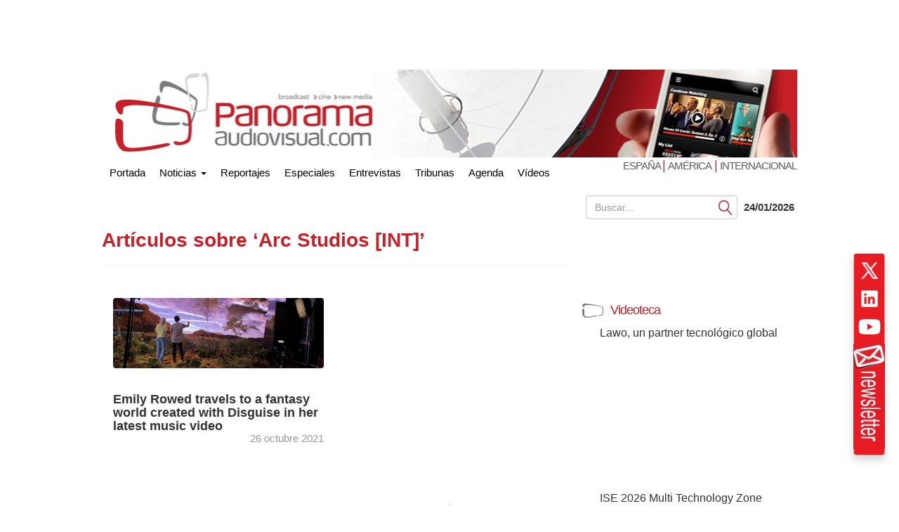

--- FILE ---
content_type: text/html; charset=UTF-8
request_url: https://www.panoramaaudiovisual.com/tag/arc-studios-int/
body_size: 14936
content:
<!DOCTYPE html>
<html xmlns="http://www.w3.org/1999/xhtml" lang="es">

<head><style>img.lazy{min-height:1px}</style><link href="https://www.panoramaaudiovisual.com/wp-content/plugins/w3-total-cache/pub/js/lazyload.min.js" as="script">
  <meta name="viewport" content="width=device-width, initial-scale=1.0">

  <title>Arc Studios [INT] - Panorama Audiovisual</title>
  <meta charset="UTF-8">
  <meta name="msvalidate.01" content="89A40DE8D9C94E8EAF27AEA314A4541B" />
  <meta property="fb:page_id" content="243070221414" />
  <META name="y_key" content="a5df2d53bce95f6a" />
  <meta name="yandex-verification" content="53bf06a61ced7318" />

  <link rel="dns-prefetch" href="//fonts.googleapis.com">
  <link rel="dns-prefetch" href="//ads11.panoramaaudiovisual.com">
  <link rel="dns-prefetch" href="//www.google-analytics.com">
  <link rel="dns-prefetch" href="//www.youtube.com">
  <link rel="dns-prefetch" href="//fonts.gstatic.com">
  <link rel="dns-prefetch" href="//googleads.g.doubleclick.net">
  <link rel="dns-prefetch" href="//static.doubleclick.net">
  <link rel="dns-prefetch" href="//www.google.com">
  <link rel="dns-prefetch" href="//yt3.ggpht.com">
  <link rel="dns-prefetch" href="//i.ytimg.com">
  <link rel="dns-prefetch" href="//www.gstatic.com">

  <link rel="profile" href="https://gmpg.org/xfn/11" />
  <link rel="pingback" href="https://www.panoramaaudiovisual.com/xmlrpc.php" />
  <meta name='robots' content='index, follow, max-image-preview:large, max-snippet:-1, max-video-preview:-1' />

	<!-- This site is optimized with the Yoast SEO Premium plugin v26.8 (Yoast SEO v26.8) - https://yoast.com/product/yoast-seo-premium-wordpress/ -->
	<link rel="canonical" href="https://www.panoramaaudiovisual.com/tag/arc-studios-int/" />
	<meta property="og:locale" content="es_ES" />
	<meta property="og:type" content="article" />
	<meta property="og:title" content="Archivo de Arc Studios [INT] " />
	<meta property="og:url" content="https://www.panoramaaudiovisual.com/tag/arc-studios-int/" />
	<meta property="og:site_name" content="Panorama Audiovisual" />
	<meta name="twitter:card" content="summary_large_image" />
	<meta name="twitter:site" content="@panoramaav" />
	<script type="application/ld+json" class="yoast-schema-graph">{"@context":"https://schema.org","@graph":[{"@type":"CollectionPage","@id":"https://www.panoramaaudiovisual.com/tag/arc-studios-int/","url":"https://www.panoramaaudiovisual.com/tag/arc-studios-int/","name":"Arc Studios [INT] - Panorama Audiovisual","isPartOf":{"@id":"https://www.panoramaaudiovisual.com/#website"},"primaryImageOfPage":{"@id":"https://www.panoramaaudiovisual.com/tag/arc-studios-int/#primaryimage"},"image":{"@id":"https://www.panoramaaudiovisual.com/tag/arc-studios-int/#primaryimage"},"thumbnailUrl":"https://www.panoramaaudiovisual.com/wp-content/uploads/2021/10/disguise-Emily-Rowed-ARC-Studios.jpg","breadcrumb":{"@id":"https://www.panoramaaudiovisual.com/tag/arc-studios-int/#breadcrumb"},"inLanguage":"es"},{"@type":"ImageObject","inLanguage":"es","@id":"https://www.panoramaaudiovisual.com/tag/arc-studios-int/#primaryimage","url":"https://www.panoramaaudiovisual.com/wp-content/uploads/2021/10/disguise-Emily-Rowed-ARC-Studios.jpg","contentUrl":"https://www.panoramaaudiovisual.com/wp-content/uploads/2021/10/disguise-Emily-Rowed-ARC-Studios.jpg","width":1062,"height":675,"caption":"disguise - Emily Rowed (Foto: ARC Studios)"},{"@type":"BreadcrumbList","@id":"https://www.panoramaaudiovisual.com/tag/arc-studios-int/#breadcrumb","itemListElement":[{"@type":"ListItem","position":1,"name":"Portada","item":"https://www.panoramaaudiovisual.com/"},{"@type":"ListItem","position":2,"name":"Arc Studios [INT]"}]},{"@type":"WebSite","@id":"https://www.panoramaaudiovisual.com/#website","url":"https://www.panoramaaudiovisual.com/","name":"Panorama Audiovisual","description":"Tecnologia y tendencias en broadcast, cine y new media","publisher":{"@id":"https://www.panoramaaudiovisual.com/#organization"},"potentialAction":[{"@type":"SearchAction","target":{"@type":"EntryPoint","urlTemplate":"https://www.panoramaaudiovisual.com/?s={search_term_string}"},"query-input":{"@type":"PropertyValueSpecification","valueRequired":true,"valueName":"search_term_string"}}],"inLanguage":"es"},{"@type":"Organization","@id":"https://www.panoramaaudiovisual.com/#organization","name":"Panorama Audiovisual","url":"https://www.panoramaaudiovisual.com/","logo":{"@type":"ImageObject","inLanguage":"es","@id":"https://www.panoramaaudiovisual.com/#/schema/logo/image/","url":"https://www.panoramaaudiovisual.com/wp-content/uploads/2009/10/logo_adap.jpg","contentUrl":"https://www.panoramaaudiovisual.com/wp-content/uploads/2009/10/logo_adap.jpg","width":"240","height":"247","caption":"Panorama Audiovisual"},"image":{"@id":"https://www.panoramaaudiovisual.com/#/schema/logo/image/"},"sameAs":["https://www.facebook.com/Panorama-Audiovisual-243070221414/","https://x.com/panoramaav"]}]}</script>
	<!-- / Yoast SEO Premium plugin. -->


<link rel="alternate" type="application/rss+xml" title="Panorama Audiovisual &raquo; Etiqueta Arc Studios [INT] del feed" href="https://www.panoramaaudiovisual.com/tag/arc-studios-int/feed/" />
<style id='wp-img-auto-sizes-contain-inline-css' type='text/css'>
img:is([sizes=auto i],[sizes^="auto," i]){contain-intrinsic-size:3000px 1500px}
/*# sourceURL=wp-img-auto-sizes-contain-inline-css */
</style>
<style id='wp-emoji-styles-inline-css' type='text/css'>

	img.wp-smiley, img.emoji {
		display: inline !important;
		border: none !important;
		box-shadow: none !important;
		height: 1em !important;
		width: 1em !important;
		margin: 0 0.07em !important;
		vertical-align: -0.1em !important;
		background: none !important;
		padding: 0 !important;
	}
/*# sourceURL=wp-emoji-styles-inline-css */
</style>
<style id='wp-block-library-inline-css' type='text/css'>
:root{--wp-block-synced-color:#7a00df;--wp-block-synced-color--rgb:122,0,223;--wp-bound-block-color:var(--wp-block-synced-color);--wp-editor-canvas-background:#ddd;--wp-admin-theme-color:#007cba;--wp-admin-theme-color--rgb:0,124,186;--wp-admin-theme-color-darker-10:#006ba1;--wp-admin-theme-color-darker-10--rgb:0,107,160.5;--wp-admin-theme-color-darker-20:#005a87;--wp-admin-theme-color-darker-20--rgb:0,90,135;--wp-admin-border-width-focus:2px}@media (min-resolution:192dpi){:root{--wp-admin-border-width-focus:1.5px}}.wp-element-button{cursor:pointer}:root .has-very-light-gray-background-color{background-color:#eee}:root .has-very-dark-gray-background-color{background-color:#313131}:root .has-very-light-gray-color{color:#eee}:root .has-very-dark-gray-color{color:#313131}:root .has-vivid-green-cyan-to-vivid-cyan-blue-gradient-background{background:linear-gradient(135deg,#00d084,#0693e3)}:root .has-purple-crush-gradient-background{background:linear-gradient(135deg,#34e2e4,#4721fb 50%,#ab1dfe)}:root .has-hazy-dawn-gradient-background{background:linear-gradient(135deg,#faaca8,#dad0ec)}:root .has-subdued-olive-gradient-background{background:linear-gradient(135deg,#fafae1,#67a671)}:root .has-atomic-cream-gradient-background{background:linear-gradient(135deg,#fdd79a,#004a59)}:root .has-nightshade-gradient-background{background:linear-gradient(135deg,#330968,#31cdcf)}:root .has-midnight-gradient-background{background:linear-gradient(135deg,#020381,#2874fc)}:root{--wp--preset--font-size--normal:16px;--wp--preset--font-size--huge:42px}.has-regular-font-size{font-size:1em}.has-larger-font-size{font-size:2.625em}.has-normal-font-size{font-size:var(--wp--preset--font-size--normal)}.has-huge-font-size{font-size:var(--wp--preset--font-size--huge)}.has-text-align-center{text-align:center}.has-text-align-left{text-align:left}.has-text-align-right{text-align:right}.has-fit-text{white-space:nowrap!important}#end-resizable-editor-section{display:none}.aligncenter{clear:both}.items-justified-left{justify-content:flex-start}.items-justified-center{justify-content:center}.items-justified-right{justify-content:flex-end}.items-justified-space-between{justify-content:space-between}.screen-reader-text{border:0;clip-path:inset(50%);height:1px;margin:-1px;overflow:hidden;padding:0;position:absolute;width:1px;word-wrap:normal!important}.screen-reader-text:focus{background-color:#ddd;clip-path:none;color:#444;display:block;font-size:1em;height:auto;left:5px;line-height:normal;padding:15px 23px 14px;text-decoration:none;top:5px;width:auto;z-index:100000}html :where(.has-border-color){border-style:solid}html :where([style*=border-top-color]){border-top-style:solid}html :where([style*=border-right-color]){border-right-style:solid}html :where([style*=border-bottom-color]){border-bottom-style:solid}html :where([style*=border-left-color]){border-left-style:solid}html :where([style*=border-width]){border-style:solid}html :where([style*=border-top-width]){border-top-style:solid}html :where([style*=border-right-width]){border-right-style:solid}html :where([style*=border-bottom-width]){border-bottom-style:solid}html :where([style*=border-left-width]){border-left-style:solid}html :where(img[class*=wp-image-]){height:auto;max-width:100%}:where(figure){margin:0 0 1em}html :where(.is-position-sticky){--wp-admin--admin-bar--position-offset:var(--wp-admin--admin-bar--height,0px)}@media screen and (max-width:600px){html :where(.is-position-sticky){--wp-admin--admin-bar--position-offset:0px}}

/*# sourceURL=wp-block-library-inline-css */
</style><style id='global-styles-inline-css' type='text/css'>
:root{--wp--preset--aspect-ratio--square: 1;--wp--preset--aspect-ratio--4-3: 4/3;--wp--preset--aspect-ratio--3-4: 3/4;--wp--preset--aspect-ratio--3-2: 3/2;--wp--preset--aspect-ratio--2-3: 2/3;--wp--preset--aspect-ratio--16-9: 16/9;--wp--preset--aspect-ratio--9-16: 9/16;--wp--preset--color--black: #000000;--wp--preset--color--cyan-bluish-gray: #abb8c3;--wp--preset--color--white: #ffffff;--wp--preset--color--pale-pink: #f78da7;--wp--preset--color--vivid-red: #cf2e2e;--wp--preset--color--luminous-vivid-orange: #ff6900;--wp--preset--color--luminous-vivid-amber: #fcb900;--wp--preset--color--light-green-cyan: #7bdcb5;--wp--preset--color--vivid-green-cyan: #00d084;--wp--preset--color--pale-cyan-blue: #8ed1fc;--wp--preset--color--vivid-cyan-blue: #0693e3;--wp--preset--color--vivid-purple: #9b51e0;--wp--preset--gradient--vivid-cyan-blue-to-vivid-purple: linear-gradient(135deg,rgb(6,147,227) 0%,rgb(155,81,224) 100%);--wp--preset--gradient--light-green-cyan-to-vivid-green-cyan: linear-gradient(135deg,rgb(122,220,180) 0%,rgb(0,208,130) 100%);--wp--preset--gradient--luminous-vivid-amber-to-luminous-vivid-orange: linear-gradient(135deg,rgb(252,185,0) 0%,rgb(255,105,0) 100%);--wp--preset--gradient--luminous-vivid-orange-to-vivid-red: linear-gradient(135deg,rgb(255,105,0) 0%,rgb(207,46,46) 100%);--wp--preset--gradient--very-light-gray-to-cyan-bluish-gray: linear-gradient(135deg,rgb(238,238,238) 0%,rgb(169,184,195) 100%);--wp--preset--gradient--cool-to-warm-spectrum: linear-gradient(135deg,rgb(74,234,220) 0%,rgb(151,120,209) 20%,rgb(207,42,186) 40%,rgb(238,44,130) 60%,rgb(251,105,98) 80%,rgb(254,248,76) 100%);--wp--preset--gradient--blush-light-purple: linear-gradient(135deg,rgb(255,206,236) 0%,rgb(152,150,240) 100%);--wp--preset--gradient--blush-bordeaux: linear-gradient(135deg,rgb(254,205,165) 0%,rgb(254,45,45) 50%,rgb(107,0,62) 100%);--wp--preset--gradient--luminous-dusk: linear-gradient(135deg,rgb(255,203,112) 0%,rgb(199,81,192) 50%,rgb(65,88,208) 100%);--wp--preset--gradient--pale-ocean: linear-gradient(135deg,rgb(255,245,203) 0%,rgb(182,227,212) 50%,rgb(51,167,181) 100%);--wp--preset--gradient--electric-grass: linear-gradient(135deg,rgb(202,248,128) 0%,rgb(113,206,126) 100%);--wp--preset--gradient--midnight: linear-gradient(135deg,rgb(2,3,129) 0%,rgb(40,116,252) 100%);--wp--preset--font-size--small: 13px;--wp--preset--font-size--medium: 20px;--wp--preset--font-size--large: 36px;--wp--preset--font-size--x-large: 42px;--wp--preset--spacing--20: 0.44rem;--wp--preset--spacing--30: 0.67rem;--wp--preset--spacing--40: 1rem;--wp--preset--spacing--50: 1.5rem;--wp--preset--spacing--60: 2.25rem;--wp--preset--spacing--70: 3.38rem;--wp--preset--spacing--80: 5.06rem;--wp--preset--shadow--natural: 6px 6px 9px rgba(0, 0, 0, 0.2);--wp--preset--shadow--deep: 12px 12px 50px rgba(0, 0, 0, 0.4);--wp--preset--shadow--sharp: 6px 6px 0px rgba(0, 0, 0, 0.2);--wp--preset--shadow--outlined: 6px 6px 0px -3px rgb(255, 255, 255), 6px 6px rgb(0, 0, 0);--wp--preset--shadow--crisp: 6px 6px 0px rgb(0, 0, 0);}:where(.is-layout-flex){gap: 0.5em;}:where(.is-layout-grid){gap: 0.5em;}body .is-layout-flex{display: flex;}.is-layout-flex{flex-wrap: wrap;align-items: center;}.is-layout-flex > :is(*, div){margin: 0;}body .is-layout-grid{display: grid;}.is-layout-grid > :is(*, div){margin: 0;}:where(.wp-block-columns.is-layout-flex){gap: 2em;}:where(.wp-block-columns.is-layout-grid){gap: 2em;}:where(.wp-block-post-template.is-layout-flex){gap: 1.25em;}:where(.wp-block-post-template.is-layout-grid){gap: 1.25em;}.has-black-color{color: var(--wp--preset--color--black) !important;}.has-cyan-bluish-gray-color{color: var(--wp--preset--color--cyan-bluish-gray) !important;}.has-white-color{color: var(--wp--preset--color--white) !important;}.has-pale-pink-color{color: var(--wp--preset--color--pale-pink) !important;}.has-vivid-red-color{color: var(--wp--preset--color--vivid-red) !important;}.has-luminous-vivid-orange-color{color: var(--wp--preset--color--luminous-vivid-orange) !important;}.has-luminous-vivid-amber-color{color: var(--wp--preset--color--luminous-vivid-amber) !important;}.has-light-green-cyan-color{color: var(--wp--preset--color--light-green-cyan) !important;}.has-vivid-green-cyan-color{color: var(--wp--preset--color--vivid-green-cyan) !important;}.has-pale-cyan-blue-color{color: var(--wp--preset--color--pale-cyan-blue) !important;}.has-vivid-cyan-blue-color{color: var(--wp--preset--color--vivid-cyan-blue) !important;}.has-vivid-purple-color{color: var(--wp--preset--color--vivid-purple) !important;}.has-black-background-color{background-color: var(--wp--preset--color--black) !important;}.has-cyan-bluish-gray-background-color{background-color: var(--wp--preset--color--cyan-bluish-gray) !important;}.has-white-background-color{background-color: var(--wp--preset--color--white) !important;}.has-pale-pink-background-color{background-color: var(--wp--preset--color--pale-pink) !important;}.has-vivid-red-background-color{background-color: var(--wp--preset--color--vivid-red) !important;}.has-luminous-vivid-orange-background-color{background-color: var(--wp--preset--color--luminous-vivid-orange) !important;}.has-luminous-vivid-amber-background-color{background-color: var(--wp--preset--color--luminous-vivid-amber) !important;}.has-light-green-cyan-background-color{background-color: var(--wp--preset--color--light-green-cyan) !important;}.has-vivid-green-cyan-background-color{background-color: var(--wp--preset--color--vivid-green-cyan) !important;}.has-pale-cyan-blue-background-color{background-color: var(--wp--preset--color--pale-cyan-blue) !important;}.has-vivid-cyan-blue-background-color{background-color: var(--wp--preset--color--vivid-cyan-blue) !important;}.has-vivid-purple-background-color{background-color: var(--wp--preset--color--vivid-purple) !important;}.has-black-border-color{border-color: var(--wp--preset--color--black) !important;}.has-cyan-bluish-gray-border-color{border-color: var(--wp--preset--color--cyan-bluish-gray) !important;}.has-white-border-color{border-color: var(--wp--preset--color--white) !important;}.has-pale-pink-border-color{border-color: var(--wp--preset--color--pale-pink) !important;}.has-vivid-red-border-color{border-color: var(--wp--preset--color--vivid-red) !important;}.has-luminous-vivid-orange-border-color{border-color: var(--wp--preset--color--luminous-vivid-orange) !important;}.has-luminous-vivid-amber-border-color{border-color: var(--wp--preset--color--luminous-vivid-amber) !important;}.has-light-green-cyan-border-color{border-color: var(--wp--preset--color--light-green-cyan) !important;}.has-vivid-green-cyan-border-color{border-color: var(--wp--preset--color--vivid-green-cyan) !important;}.has-pale-cyan-blue-border-color{border-color: var(--wp--preset--color--pale-cyan-blue) !important;}.has-vivid-cyan-blue-border-color{border-color: var(--wp--preset--color--vivid-cyan-blue) !important;}.has-vivid-purple-border-color{border-color: var(--wp--preset--color--vivid-purple) !important;}.has-vivid-cyan-blue-to-vivid-purple-gradient-background{background: var(--wp--preset--gradient--vivid-cyan-blue-to-vivid-purple) !important;}.has-light-green-cyan-to-vivid-green-cyan-gradient-background{background: var(--wp--preset--gradient--light-green-cyan-to-vivid-green-cyan) !important;}.has-luminous-vivid-amber-to-luminous-vivid-orange-gradient-background{background: var(--wp--preset--gradient--luminous-vivid-amber-to-luminous-vivid-orange) !important;}.has-luminous-vivid-orange-to-vivid-red-gradient-background{background: var(--wp--preset--gradient--luminous-vivid-orange-to-vivid-red) !important;}.has-very-light-gray-to-cyan-bluish-gray-gradient-background{background: var(--wp--preset--gradient--very-light-gray-to-cyan-bluish-gray) !important;}.has-cool-to-warm-spectrum-gradient-background{background: var(--wp--preset--gradient--cool-to-warm-spectrum) !important;}.has-blush-light-purple-gradient-background{background: var(--wp--preset--gradient--blush-light-purple) !important;}.has-blush-bordeaux-gradient-background{background: var(--wp--preset--gradient--blush-bordeaux) !important;}.has-luminous-dusk-gradient-background{background: var(--wp--preset--gradient--luminous-dusk) !important;}.has-pale-ocean-gradient-background{background: var(--wp--preset--gradient--pale-ocean) !important;}.has-electric-grass-gradient-background{background: var(--wp--preset--gradient--electric-grass) !important;}.has-midnight-gradient-background{background: var(--wp--preset--gradient--midnight) !important;}.has-small-font-size{font-size: var(--wp--preset--font-size--small) !important;}.has-medium-font-size{font-size: var(--wp--preset--font-size--medium) !important;}.has-large-font-size{font-size: var(--wp--preset--font-size--large) !important;}.has-x-large-font-size{font-size: var(--wp--preset--font-size--x-large) !important;}
/*# sourceURL=global-styles-inline-css */
</style>

<style id='classic-theme-styles-inline-css' type='text/css'>
/*! This file is auto-generated */
.wp-block-button__link{color:#fff;background-color:#32373c;border-radius:9999px;box-shadow:none;text-decoration:none;padding:calc(.667em + 2px) calc(1.333em + 2px);font-size:1.125em}.wp-block-file__button{background:#32373c;color:#fff;text-decoration:none}
/*# sourceURL=/wp-includes/css/classic-themes.min.css */
</style>
<link rel="https://api.w.org/" href="https://www.panoramaaudiovisual.com/wp-json/" /><link rel="alternate" title="JSON" type="application/json" href="https://www.panoramaaudiovisual.com/wp-json/wp/v2/tags/136565" /><link rel="EditURI" type="application/rsd+xml" title="RSD" href="https://www.panoramaaudiovisual.com/xmlrpc.php?rsd" />
<meta name="generator" content="webp-uploads 2.6.1">
  <script type="text/javascript">
    var a = document.cookie.match(new RegExp('PAlocal=([^;]+)'));
    const site = 'https://www.panoramaaudiovisual.com';
    const un = {};
    un.sites = {
      esp: site,
      int: site + '/en/int/',
      ame: site + '/ame/',
      int2: site + '/en/int',
      ame2: site + '/ame'
    };
    un.home = false;
    un.url = 'https://www.panoramaaudiovisual.com/tag/arc-studios-int';
    un.per = 'https://www.panoramaaudiovisual.com/2021/10/26/emily-rowed-fantasy-world-disguise-music-video/';
    un.topImg = Math.round(Math.random() * 7 + 1);
    un.topImg = (un.topImg > 7) ? 7 : un.topImg;
    un.site = (a && a.length) ? a[1] : 'esp';

    if (un.home) {
      if (un.site === 'esp' && un.url !== un.sites.esp) {
        window.location.replace(un.sites.esp);
      } else if (un.site === 'int' && !(un.url !== un.sites.int || un.url !== un.sites.int2)) {
        window.location.replace(un.sites.int);
      } else if (un.site === 'ame' && !(un.url !== un.sites.ame || un.url !== un.sites.ame2)) {
        window.location.replace(un.sites.ame);
      }
    }
  </script>

  <link rel="icon" href="https://www.panoramaaudiovisual.com/wp-content/themes/underwood/core/img/puntomira32.png" />
  <link rel="shortcut icon" type="image/png" sizes=48x48 href="https://www.panoramaaudiovisual.com/wp-content/themes/underwood/core/img/puntomira48.png">
  <link rel="icon" type="image/png" sizes=192x192 href="https://www.panoramaaudiovisual.com/wp-content/themes/underwood/core/img/puntomira192.png">
  <link rel="icon" type="image/png" sizes=196x196 href="https://www.panoramaaudiovisual.com/wp-content/themes/underwood/core/img/puntomira196.png">
  <link rel="icon" type="image/png" sizes=152x152 href="https://www.panoramaaudiovisual.com/wp-content/themes/underwood/core/img/puntomira152.png">
  <link rel="icon" type="image/png" sizes=160x160 href="https://www.panoramaaudiovisual.com/wp-content/themes/underwood/core/img/puntomira160.png">
  <link rel="apple-touch-icon" sizes="57x57" type="image/png" href="https://www.panoramaaudiovisual.com/wp-content/themes/underwood/core/img/puntomira57.png">
  <link rel="apple-touch-icon" sizes="72x72" type="image/png" href="https://www.panoramaaudiovisual.com/wp-content/themes/underwood/core/img/puntomira72.png">
  <link rel="apple-touch-icon" sizes="114x114" type="image/png" href="https://www.panoramaaudiovisual.com/wp-content/themes/underwood/core/img/puntomira114.png">
  <link rel="apple-touch-icon" sizes="144x144" type="image/png" href="https://www.panoramaaudiovisual.com/wp-content/themes/underwood/core/img/puntomira144.png">
  <link rel="apple-touch-icon" sizes="180x180" type="image/png" href="https://www.panoramaaudiovisual.com/wp-content/themes/underwood/core/img/puntomira48.png">

  <link rel="stylesheet" media="screen" type="text/css" href="https://www.panoramaaudiovisual.com/wp-content/themes/underwood/core/css/style.2.12.min.css">


    <script>
      ! function(f, b, e, v, n, t, s) {
        if (f.fbq) return;
        n = f.fbq = function() {
          n.callMethod ?
            n.callMethod.apply(n, arguments) : n.queue.push(arguments)
        };
        if (!f._fbq) f._fbq = n;
        n.push = n;
        n.loaded = !0;
        n.version = '2.0';
        n.queue = [];
        t = b.createElement(e);
        t.async = !0;
        t.src = v;
        s = b.getElementsByTagName(e)[0];
        s.parentNode.insertBefore(t, s)
      }(window, document, 'script',
        'https://connect.facebook.net/en_US/fbevents.js');
      fbq('init', '1305083093310193');
      fbq('track', 'PageView');
    </script>
    <noscript><img class="lazy" height="1" width="1" style="display:none"
        src="data:image/svg+xml,%3Csvg%20xmlns='http://www.w3.org/2000/svg'%20viewBox='0%200%201%201'%3E%3C/svg%3E" data-src="https://www.facebook.com/tr?id=1305083093310193&ev=PageView&noscript=1" /></noscript>
<link rel='stylesheet' id='tptn-style-text-only-css' href='https://www.panoramaaudiovisual.com/wp-content/plugins/top-10/css/text-only.min.css?ver=4.1.1' type='text/css' media='all' />
</head>

<body>
  


<script type='text/javascript'><!--//<![CDATA[
   var ox_u = 'https://ads11.panoramaaudiovisual.com/www/delivery/al.php?zoneid=7&layerstyle=simple&align=left&valign=middle&padding=2&closetime=30&padding=2&shifth=5&shiftv=5&closebutton=t&backcolor=E6E3D3&bordercolor=999';
   if (document.context) ox_u += '&context=' + escape(document.context);
   document.write("<scr"+"ipt type='text/javascript' src='" + ox_u + "'></scr"+"ipt>");
//]]>--></script>
  <!-- Google tag (gtag.js) -->
<script async src="https://www.googletagmanager.com/gtag/js?id=G-PQZ5S75HHB"></script>
<script>
  window.dataLayer = window.dataLayer || [];
  function gtag(){dataLayer.push(arguments);}
  gtag('js', new Date());

  gtag('config', 'G-PQZ5S75HHB');
</script>


<script>
  (function(i,s,o,g,r,a,m){i['GoogleAnalyticsObject']=r;i[r]=i[r]||function(){
  (i[r].q=i[r].q||[]).push(arguments)},i[r].l=1*new Date();a=s.createElement(o),
  m=s.getElementsByTagName(o)[0];a.async=1;a.src=g;m.parentNode.insertBefore(a,m)
  })(window,document,'script','//www.google-analytics.com/analytics.js','ga');

  ga('create', 'UA-11258304-1', 'panoramaaudiovisual.com');
  ga('send', 'pageview');

</script>
<script type="text/javascript">
    (function(c,l,a,r,i,t,y){
        c[a]=c[a]||function(){(c[a].q=c[a].q||[]).push(arguments)};
        t=l.createElement(r);t.async=1;t.src="https://www.clarity.ms/tag/"+i;
        y=l.getElementsByTagName(r)[0];y.parentNode.insertBefore(t,y);
    })(window, document, "clarity", "script", "chvzrv8sq2");
</script>  <div class="social-float">
    <ul>
      <li>
        <a href="https://x.com/panoramaav" title="Accede a X" target="_blank" rel="noopener" style="display: block;">
          <img class="lazy" src="data:image/svg+xml,%3Csvg%20xmlns='http://www.w3.org/2000/svg'%20viewBox='0%200%2032%2032'%3E%3C/svg%3E" data-src="https://www.panoramaaudiovisual.com/wp-content/themes/underwood/core/img/x.png" alt="X" width="32" height="32" border="0">
        </a>
      </li>
      <li>
        <a href="https://www.linkedin.com/company/panorama-av/" title="Accede a LinkedIn" target="_blank" rel="noopener" style="display: block;">
          <img class="lazy" src="data:image/svg+xml,%3Csvg%20xmlns='http://www.w3.org/2000/svg'%20viewBox='0%200%2032%2032'%3E%3C/svg%3E" data-src="https://www.panoramaaudiovisual.com/wp-content/themes/underwood/core/img/linkedin.png" alt="LinkedIn" width="32" height="32" border="0">
        </a>
      </li>
      <li><a href="https://www.youtube.com/user/PanoramaAudiovisual" title="Accede a YouTube" target="_blank" rel="noopener" style="display: block;">
          <img class="lazy" src="data:image/svg+xml,%3Csvg%20xmlns='http://www.w3.org/2000/svg'%20viewBox='0%200%2032%2032'%3E%3C/svg%3E" data-src="https://www.panoramaaudiovisual.com/wp-content/themes/underwood/core/img/youtube.png" alt="Youtube" width="32" height="32" border="0">
      </li>
      <li><a href="/alta-en-newsletter"><img class="lazy" src="data:image/svg+xml,%3Csvg%20xmlns='http://www.w3.org/2000/svg'%20viewBox='0%200%201%201'%3E%3C/svg%3E" data-src="https://www.panoramaaudiovisual.com/wp-content/themes/underwood/core/img/newsletter.jpg" alt="Siguenos con nuestro newsletter"></a></li>
    </ul>
  </div>

  <header class="row ancho">
    <div class="ancho">
      <div class="row-publi publicidad">
        <div class="col-xs-9 publiz1">
          

<ins data-revive-zoneid="4" data-revive-id="eb661876e5a1d3ef33c346f0014b9fec"></ins>
        </div>
        <div class="col-xs-3 publiz2 no-tablet">
          
<ins data-revive-zoneid="2" data-revive-id="eb661876e5a1d3ef33c346f0014b9fec"></ins>
        </div>
      </div>
      <div class="mobile cabecera" style="display: none;">
        <div class="col-xs-6"><a href="https://www.panoramaaudiovisual.com">
            <img class="img-responsive lazy" src="data:image/svg+xml,%3Csvg%20xmlns='http://www.w3.org/2000/svg'%20viewBox='0%200%201%201'%3E%3C/svg%3E" data-src="https://www.panoramaaudiovisual.com/wp-content/themes/underwood/core/img/header/dos.png" alt="Ir a la portada de Panorama Audiovisual"></a>
        </div>
        <div class="col-xs-4">
          <h3><a class="esp" href="https://www.panoramaaudiovisual.com/?PAesp=1">España </a><br><a class="ame" href="https://www.panoramaaudiovisual.com/?PAame=1">Am&eacute;rica</a><br><a class="int" href="https://www.panoramaaudiovisual.com/?PAint=1">Internacional</a></h3>
        </div>
        <div class="navbar-header pull-right mobile-only col-xs-2">
          <button type="button" class="navbar-toggle collapsed" data-toggle="collapse" data-target="#under-menu">
            <span class="sr-only">Portada</span>
            <span class="icon-bar"></span>
            <span class="icon-bar"></span>
            <span class="icon-bar"></span>
          </button>

        </div>

      </div>

      <div class="row-publi no-mobile">
        <a class="link-home" href="https://www.panoramaaudiovisual.com">
          <img class="img-responsive lazy" src="data:image/svg+xml,%3Csvg%20xmlns='http://www.w3.org/2000/svg'%20viewBox='0%200%201%201'%3E%3C/svg%3E" data-src="https://www.panoramaaudiovisual.com/wp-content/themes/underwood/core/img/header/top_1.jpg" alt="Ir a la portada de Panorama Audiovisual"></a>
      </div>
  </header>
  <div class="row ancho no-mobile">
    <nav class="navbar" role="navigation">
  <!-- Brand and toggle get grouped for better mobile display -->

  <div class="collapse navbar-collapse" id="under-menu">
    <ul class="nav navbar-nav">
      <li><a class="navbar-brand link-home" href="/">Portada</a></li>
      <li class="dropdown">
        <a href="#" class="dropdown-toggle" data-toggle="dropdown">Noticias <b class="caret"></b></a>
                <div class="dropdown-menu" style="width:640px">
          <ul>
            <li><a href="https://www.panoramaaudiovisual.com/category/accesorios/" title="Ver todas las noticias de Accesorios">Accesorios</a></li><li><a href="https://www.panoramaaudiovisual.com/category/almacenamiento/" title="Ver todas las noticias de Almacenamiento">Almacenamiento</a></li><li><a href="https://www.panoramaaudiovisual.com/category/alquiler-servicios/" title="Ver todas las noticias de Alquiler / Servicios">Alquiler / Servicios</a></li><li><a href="https://www.panoramaaudiovisual.com/category/television/360-vr/" title="Ver todas las noticias de AR / VR / XR">AR / VR / XR</a></li><li><a href="https://www.panoramaaudiovisual.com/category/audio/" title="Ver todas las noticias de Audio">Audio</a></li><li><a href="https://www.panoramaaudiovisual.com/category/automatizacion/" title="Ver todas las noticias de Automatización">Automatización</a></li><li><a href="https://www.panoramaaudiovisual.com/category/captacion/" title="Ver todas las noticias de Captación">Captación</a></li><li><a href="https://www.panoramaaudiovisual.com/category/cine/" title="Ver todas las noticias de Cine">Cine</a></li><li><a href="https://www.panoramaaudiovisual.com/category/cine/produccion/" title="Ver todas las noticias de Cine / Producción">Cine / Producción</a></li><li><a href="https://www.panoramaaudiovisual.com/category/cine/tecnica/" title="Ver todas las noticias de Cine / Técnica">Cine / Técnica</a></li></ul><ul style="left:160px;position:absolute;top:5px;"><li><a href="https://www.panoramaaudiovisual.com/category/tv-corporate/control/" title="Ver todas las noticias de Control">Control</a></li><li><a href="https://www.panoramaaudiovisual.com/category/tv-corporate/digital-signage/" title="Ver todas las noticias de Digital Signage">Digital Signage</a></li><li><a href="https://www.panoramaaudiovisual.com/category/emision/" title="Ver todas las noticias de Emisión">Emisión</a></li><li><a href="https://www.panoramaaudiovisual.com/category/entrev/" title="Ver todas las noticias de Entrevistas">Entrevistas</a></li><li><a href="https://www.panoramaaudiovisual.com/category/esp1/" title="Ver todas las noticias de ESP1">ESP1</a></li><li><a href="https://www.panoramaaudiovisual.com/category/esp2/" title="Ver todas las noticias de ESP2">ESP2</a></li><li><a href="https://www.panoramaaudiovisual.com/category/television/esports/" title="Ver todas las noticias de eSports">eSports</a></li><li><a href="https://www.panoramaaudiovisual.com/category/estudio/" title="Ver todas las noticias de Estudio">Estudio</a></li><li><a href="https://www.panoramaaudiovisual.com/category/eventos/" title="Ver todas las noticias de Eventos">Eventos</a></li><li><a href="https://www.panoramaaudiovisual.com/category/formacion/" title="Ver todas las noticias de Formación">Formación</a></li></ul><ul style="left:320px;position:absolute;top:5px;"><li><a href="https://www.panoramaaudiovisual.com/category/gestion-media/" title="Ver todas las noticias de Gestión de media">Gestión de media</a></li><li><a href="https://www.panoramaaudiovisual.com/category/grafismo/" title="Ver todas las noticias de Grafismo">Grafismo</a></li><li><a href="https://www.panoramaaudiovisual.com/category/iluminacion/" title="Ver todas las noticias de Iluminación">Iluminación</a></li><li><a href="https://www.panoramaaudiovisual.com/category/integracion/" title="Ver todas las noticias de Integración">Integración</a></li><li><a href="https://www.panoramaaudiovisual.com/category/iptv/" title="Ver todas las noticias de IP">IP</a></li><li><a href="https://www.panoramaaudiovisual.com/category/negocios/" title="Ver todas las noticias de Negocios">Negocios</a></li><li><a href="https://www.panoramaaudiovisual.com/category/tv-corporate/pantallas/" title="Ver todas las noticias de Pantallas">Pantallas</a></li><li><a href="https://www.panoramaaudiovisual.com/category/postpro/" title="Ver todas las noticias de Postpro">Postpro</a></li><li><a href="https://www.panoramaaudiovisual.com/category/primer-plano/" title="Ver todas las noticias de Primer Plano">Primer Plano</a></li><li><a href="https://www.panoramaaudiovisual.com/category/tv-corporate/proyeccion/" title="Ver todas las noticias de Proyección">Proyección</a></li></ul><ul style="left:480px;position:absolute;top:5px;"><li><a href="https://www.panoramaaudiovisual.com/category/radio/" title="Ver todas las noticias de Radio">Radio</a></li><li><a href="https://www.panoramaaudiovisual.com/category/rf/" title="Ver todas las noticias de RF">RF</a></li><li><a href="https://www.panoramaaudiovisual.com/category/satelite/" title="Ver todas las noticias de Satélite">Satélite</a></li><li><a href="https://www.panoramaaudiovisual.com/category/tdt/" title="Ver todas las noticias de TDT">TDT</a></li><li><a href="https://www.panoramaaudiovisual.com/category/television/" title="Ver todas las noticias de Televisión">Televisión</a></li><li><a href="https://www.panoramaaudiovisual.com/category/tv-corporate/" title="Ver todas las noticias de TV Corporate">TV Corporate</a></li><li><a href="https://www.panoramaaudiovisual.com/category/television/local/" title="Ver todas las noticias de Tv local">Tv local</a></li><li><a href="https://www.panoramaaudiovisual.com/category/tv-movil/" title="Ver todas las noticias de TV Móvil">TV Móvil</a></li><li><a href="https://www.panoramaaudiovisual.com/category/television/television-produccion/" title="Ver todas las noticias de Tv Producción">Tv Producción</a></li><li><a href="https://www.panoramaaudiovisual.com/category/alta-definicion/" title="Ver todas las noticias de UHD TV">UHD TV</a></li>          </ul>
        </div>
      </li>
      <li><a href="/category/reportajes/">Reportajes</a></li>
      <li><a href="/especiales/">Especiales</a></li>
      <li><a href="/category/entrev/">Entrevistas</a></li>
      <li><a href="/category/tribunas/">Tribunas</a></li>
      <li><a href="/agenda/">Agenda</a></li>
      <li><a href="https://www.youtube.com/user/PanoramaAudiovisual" target="_blank">Vídeos</a></li>
    </ul>
    <section class="row-main pull-right" id="side-ediciones">
      <div class="sidebar_widget">
        <h3>
          <a target='top' class="esp" href="//www.panoramaaudiovisual.com/?PAesp=1">España </a> | <a target="_top" class="ame" href="//www.panoramaaudiovisual.com/?PAame=1">Am&eacute;rica</a> | <a target="_top" class="int " href="//www.panoramaaudiovisual.com/?PAint=1">Internacional</a>
        </h3>
      </div>
    </section>
  </div><!-- /.navbar-collapse -->
</nav>  </div>
  <!-- end of #header -->


  <div class="contentmain row ancho">
    
<section class="main-article">
	<div id="content" role="main">
        <header class="page-header">
            <h1 class="page-title">Artículos sobre &#8216;Arc Studios [INT]&#8217;</h1>
        </header>
        
								
<article class="col-sm-6 hm-article" title="Emily Rowed travels to a fantasy world created with Disguise in her latest music video">
  <div class="in-article">
    <div class="hm-article-img">
              <a href="https://www.panoramaaudiovisual.com/2021/10/26/emily-rowed-fantasy-world-disguise-music-video/" rel="bookmark" title="Emily Rowed travels to a fantasy world created with Disguise in her latest music video">
          <img class="lazy" src="data:image/svg+xml,%3Csvg%20xmlns='http://www.w3.org/2000/svg'%20viewBox='0%200%201%201'%3E%3C/svg%3E" data-src="https://www.panoramaaudiovisual.com/wp-content/uploads/2021/10/disguise-Emily-Rowed-ARC-Studios-300x100-1.jpg" alt="Emily Rowed travels to a fantasy world created with Disguise in her latest music video" title="Emily Rowed travels to a fantasy world created with Disguise in her latest music video" /></a>
          </div>
    <a href="https://www.panoramaaudiovisual.com/2021/10/26/emily-rowed-fantasy-world-disguise-music-video/" rel="bookmark">
      <div class="hm-article-txt">
        <h3 class="title">
          Emily Rowed travels to a fantasy world created with Disguise in her latest music video<br /><small style="font-size: 85%;float: right;">26 octubre 2021</small>          <br />
        </h3>
        <span class="arrow">[+]</span>
        <div class="article-content">
          <p>
            The Disguise extended reality (xR) workflow, supported by gx 2c media servers and rx II render nodes, has brought to life the virtual world  ...          </p>
        </div>
      </div>
    </a>

  </div>
</article>			

<div class="row-main navigation">
    <div class="pull-left"></div>
    <div class="pull-right"></div>
</div>

			</div>
</section>
    <aside class="widget-area" role="complementary">
        <section id="search-widget">
            <form class="navbar-form" role="search" method="get" id="searchform" action="https://www.panoramaaudiovisual.com">
                <div class="form-group">
                    <div class="control-inpu">
                        <input class="form-control" placeholder="Buscar..." type="text" name="s" id="s">
                        <button type="submit" class="btn-search" id="searchsubmit" value="Buscar">Submit</button>
                    </div>
                </div>
                <div class="pull-right date-widget">
                <label class="control-label" for="s"><code>24/01/2026</code></label>
            </div>
            </form>
        </section>

                <section class="row-main pull-center separator-10"><div class="publicidad">

<ins data-revive-zoneid="6" data-revive-id="eb661876e5a1d3ef33c346f0014b9fec"></ins>
<script async src="//ads11.panoramaaudiovisual.com/www/delivery/asyncjs.php"></script>
</div></section>			<div class="publicidad">

				<ins data-revive-zoneid="13" data-revive-id="eb661876e5a1d3ef33c346f0014b9fec"></ins>
				<script async src="//ads11.panoramaaudiovisual.com/www/delivery/asyncjs.php"></script>
</div>
			<div class="publicidad">
     
				<ins data-revive-zoneid="14" data-revive-id="eb661876e5a1d3ef33c346f0014b9fec"></ins>
				<script async src="//ads11.panoramaaudiovisual.com/www/delivery/asyncjs.php"></script>
</div>
			<div class="publicidad">

				<ins data-revive-zoneid="15" data-revive-id="eb661876e5a1d3ef33c346f0014b9fec"></ins>
				<script async src="//ads11.panoramaaudiovisual.com/www/delivery/asyncjs.php"></script>
			</div>
<div class="publicidad">
	<ins data-revive-zoneid="16" data-revive-id="eb661876e5a1d3ef33c346f0014b9fec"></ins>
	<script async src="//ads11.panoramaaudiovisual.com/www/delivery/asyncjs.php"></script>
</div>
<div class="publicidad">
	<ins data-revive-zoneid="210" data-revive-id="eb661876e5a1d3ef33c346f0014b9fec"></ins>
	<script async src="//ads11.panoramaaudiovisual.com/www/delivery/asyncjs.php"></script>
</div>
<div class="publicidad">
    <ins data-revive-zoneid="220" data-revive-id="eb661876e5a1d3ef33c346f0014b9fec"></ins>
    <script async src="//ads11.panoramaaudiovisual.com/www/delivery/asyncjs.php"></script>
</div><div class="publicidad">
    <ins data-revive-zoneid="238" data-revive-id="eb661876e5a1d3ef33c346f0014b9fec"></ins>
</div><div class="publicidad">
    <ins data-revive-zoneid="239" data-revive-id="eb661876e5a1d3ef33c346f0014b9fec"></ins>
</div><div class="publicidad">
    <ins data-revive-zoneid="240" data-revive-id="eb661876e5a1d3ef33c346f0014b9fec"></ins>
</div><div class="publicidad"><table><TR><TD style="width:180px"><div class="publicidad">
	<ins data-revive-zoneid="18" data-revive-id="eb661876e5a1d3ef33c346f0014b9fec"></ins>
	<script async src="//ads11.panoramaaudiovisual.com/www/delivery/asyncjs.php"></script>
</div>
</TD><TD style="width=:120px;text-align:right;"><div class="publicidad">
	<ins data-revive-zoneid="17" data-revive-id="eb661876e5a1d3ef33c346f0014b9fec"></ins>
	<script async src="//ads11.panoramaaudiovisual.com/www/delivery/asyncjs.php"></script>
</div>
</TD></TR></table></div> <section id="6" class="row-main pull-right separator-10 widget videoteca_widget"><div class="sidebar_widget"><h3 class="widget-title"><a href="/videoteca/" >Videoteca</a></h3><div><h4>Lawo, un partner tecnológico global</h4>
  <object width="305" height="199">
  <param name="movie" value="https://www.youtube.com/v/1MSgoym8j-c&hl=es&fs=1" />
  <param name="allowFullScreen" value="true" />
	<param name="allowscriptaccess" value="always" />
  <embed src="https://www.youtube.com/v/1MSgoym8j-c&hl=es&fs=1" type="application/x-shockwave-flash" allowscriptaccess="always" allowfullscreen="true" width="305" height="199" />
  </object></div><div><br><h4> ISE 2026 Multi Technology Zone </h4>
    <object width="305" height="199">
      <param name="movie" value="https://www.youtube.com/v/zSibB2WDseI&hl=es&fs=1" />
      <param name="allowFullScreen" value="true" />
    <param name="allowscriptaccess" value="always" />
      <embed src="https://www.youtube.com/v/zSibB2WDseI&hl=es&fs=1" type="application/x-shockwave-flash" allowscriptaccess="always" allowfullscreen="true" width="305" height="199" />
    </object></div></div></section><section id="7" class="row-main pull-right separator-10 widget utilidades_widget"><div class="sidebar_widget">
    <ul>
      <li><a href="https://www.panoramaaudiovisual.com/suscribete-por-rss/">Suscripci&oacute;n gratuita por RSS <img class="lazy" src="data:image/svg+xml,%3Csvg%20xmlns='http://www.w3.org/2000/svg'%20viewBox='0%200%2016%2016'%3E%3C/svg%3E" data-src="/wp-content/plugins/underwood/img/rss.png" width="16" height="16" alt="Suscripción gratuita por RSS"/></a></li>
	  <li class="small txt9">&nbsp;&nbsp;&nbsp;Directamente en tu lector de feed</li>
	  <li><a href="mailto:?subject=PanoramaAudiovisual.com">Recomendar web a un amigo</a></li>
	  <li><h5><a href="https://www.panoramaaudiovisual.com/alta-en-newsletter/">Suscr&iacute;bete al newsletter gratuito</a></h5></li>
    </ul>
  </div></section><div class="publicidad">
	 <ins data-revive-zoneid="19" data-revive-id="eb661876e5a1d3ef33c346f0014b9fec"></ins>
	 <script async src="//ads11.panoramaaudiovisual.com/www/delivery/asyncjs.php"></script>
</div>
<div class="publicidad">
	<ins data-revive-zoneid="20" data-revive-id="eb661876e5a1d3ef33c346f0014b9fec"></ins>
	<script async src="//ads11.panoramaaudiovisual.com/www/delivery/asyncjs.php"></script>
</div>
<div class="publicidad">
	<ins data-revive-zoneid="21" data-revive-id="eb661876e5a1d3ef33c346f0014b9fec"></ins>
	<script async src="//ads11.panoramaaudiovisual.com/www/delivery/asyncjs.php"></script>
</div>
<div class="publicidad">
	<ins data-revive-zoneid="22" data-revive-id="eb661876e5a1d3ef33c346f0014b9fec"></ins>
	<script async src="//ads11.panoramaaudiovisual.com/www/delivery/asyncjs.php"></script>
</div>
<section id="block-2" class="row-main pull-right separator-10 widget widget_block"><div class="sidebar_widget"><div class="tptn_posts_daily    tptn_posts_block  tptn-text-only"><ul><li><span class="tptn_after_thumb"><a href="https://www.panoramaaudiovisual.com/alta-en-newsletter/"     class="tptn_link"><span class="tptn_title">Alta en newsletter | Registration in newsletter</span></a></span></li><li><span class="tptn_after_thumb"><a href="https://www.panoramaaudiovisual.com/2026/01/23/colour-grup-mediapro-adopts-davinci-resolve-editing-colour-grading-solution/"     class="tptn_link"><span class="tptn_title">Colour (Grup Mediapro) adopts DaVinci Resolve as its editing and colour grading solution</span></a></span></li><li><span class="tptn_after_thumb"><a href="https://www.panoramaaudiovisual.com/2026/01/22/nuevas-necesidades-distribucion-grandes-eventos-deportivos-eurovision-services/"     class="tptn_link"><span class="tptn_title">Las nuevas necesidades de la distribución de los grandes eventos deportivos, con Eurovision Services</span></a></span></li><li><span class="tptn_after_thumb"><a href="https://www.panoramaaudiovisual.com/2025/07/02/carles-torrens-rodaje-apocalipsisz/"     class="tptn_link"><span class="tptn_title">Carles Torrens comienza el rodaje de la secuela de &#8216;Apocalipsis Z: El principio del fin&#8217;</span></a></span></li><li><span class="tptn_after_thumb"><a href="https://www.panoramaaudiovisual.com/2026/01/20/ia-gestionar-grandes-producciones-entretenimiento-kai-iniciativa-gestmusic-amplify/"     class="tptn_link"><span class="tptn_title">IA para gestionar grandes producciones de entretenimiento: así es KAI, una iniciativa de Gestmusic y Amplify</span></a></span></li><li><span class="tptn_after_thumb"><a href="https://www.panoramaaudiovisual.com/2026/01/23/video-automatizado-ptzs-vision-canon-ise-2026/"     class="tptn_link"><span class="tptn_title">Vídeo automatizado y PTZs: la visión de Canon para ISE 2026</span></a></span></li><li><span class="tptn_after_thumb"><a href="https://www.panoramaaudiovisual.com/2009/08/15/penthouse-primer-canal-europeo-para-adultos-en-hd/"     class="tptn_link"><span class="tptn_title">Penthouse, primer canal europeo para adultos en HD</span></a></span></li><li><span class="tptn_after_thumb"><a href="https://www.panoramaaudiovisual.com/2026/01/23/micros-sennheiser-corazon-naturaleza-salvaje-kenia/"     class="tptn_link"><span class="tptn_title">Los micros Sennheiser captan hasta el último detalle en el corazón de la naturaleza salvaje de Kenia</span></a></span></li><li><span class="tptn_after_thumb"><a href="https://www.panoramaaudiovisual.com/2026/01/23/ebantic-juega-rol-fundamental-nacimiento-proarchive-nuevo-servicio-preservacion-digital-fujifilm/"     class="tptn_link"><span class="tptn_title">Ebantic juega un rol fundamental en el nacimiento de ProArchive, el nuevo servicio de preservación digital de Fujifilm</span></a></span></li><li><span class="tptn_after_thumb"><a href="https://www.panoramaaudiovisual.com/2018/03/20/aplicaciones-multiconferencia-telefonia-emisiones-systel-ip-aeq/"     class="tptn_link"><span class="tptn_title">Nuevos equipos y aplicaciones del sistema de multiconferencia y telefonía de emisiones Systel IP de AEQ</span></a></span></li></ul><div class="tptn_clear"></div></div><br /><!-- Cached output. Cached time is 3600 seconds --></div></section><section id="9" class="row-main pull-right separator-10 widget TopPA_widget"><div class="sidebar_widget"><h3 class="widget-title">Lo más leído de los últimos 30 días</h3><ul><li><a href="https://www.panoramaaudiovisual.com/2025/06/27/quien-es-quien-en-el-nuevo-organigrama-directivo-de-rtve/">Quién es quién en el nuevo organigrama directivo de RTVE</a></li><li><a href="https://www.panoramaaudiovisual.com/2025/06/17/tecnologia-pionera-nuevo-plato-informativos-3cat/">Tecnología pionera en el nuevo plató de informativos de 3Cat</a></li><li><a href="https://www.panoramaaudiovisual.com/2025/06/26/rtve-rompiendo-barreras-produccion-virtual-unreal-engine/">RTVE rompe barreras en la producción virtual con Unreal Engine</a></li><li><a href="https://www.panoramaaudiovisual.com/2025/06/12/creando-creadores-contenido-mercado-audiovisual-explotar/">Creando para los creadores de contenido: un mercado audiovisual por explotar</a></li><li><a href="https://www.panoramaaudiovisual.com/2025/06/17/tendencias-futuro-sistemas-movimiento-entornos-broadcast/">Tendencias y futuro de los sistemas de movimiento en los entornos broadcast</a></li><li><a href="https://www.panoramaaudiovisual.com/2025/06/25/ross-mirada-flujos-integrados-noticias-potencial-automatizacion/">Ross: una mirada a los flujos integrados de noticias y el potencial de la automatización</a></li><li><a href="https://www.panoramaaudiovisual.com/2025/06/10/warner-bros-discovery-se-separa-dos-empresas-estudio-streaming-television/">Warner Bros. Discovery se separa en dos empresas: estudio y streaming, y televisión</a></li><li><a href="https://www.panoramaaudiovisual.com/2025/05/22/the-floor-rtve-claves-tecnicas-puesta-escena-unica/">The Floor (RTVE): las claves técnicas de una puesta en escena única</a></li><li><a href="https://www.panoramaaudiovisual.com/2025/06/10/pedro-almodovar-comienza-el-rodaje-de-amarga-navidad/">Pedro Almodóvar comienza el rodaje de ‘Amarga Navidad’</a></li><li><a href="https://www.panoramaaudiovisual.com/2025/06/11/ted-sarandos-netflix-anuncia-inversion-mil-millones/">Ted Sarandos (Netflix): «Durante los próximos cuatro años invertiremos más de mil millones de euros en España»</a></li></ul></div></section><section id="rss-3" class="row-main pull-right separator-10 widget widget_rss"><div class="sidebar_widget"><h3 class="widget-title"><a class="rsswidget rss-widget-feed" href="https://www.europapress.es/rss/rss.aspx?ch=00564&#038;_gl=1*3t5zeb*_ga*MTY1NzQzNTc4MS4xNjA0MDg2NTMz*_ga_2HWC8HS3FS*MTYwNTYxNDQxNS4xLjEuMTYwNTYxNDUyMC42MA..http://www.europapress.es/rss/rss.aspx?ch=00564&#038;_gl=1*3t5zeb*_ga*MTY1NzQzNTc4MS4xNjA0MDg2NTMz*_ga_2HWC8HS3FS*MTYwNTYxNDQxNS4xLjEuMTYwNTYxNDUyMC42MA.."><img class="rss-widget-icon lazy" style="border:0" width="14" height="14" src="data:image/svg+xml,%3Csvg%20xmlns='http://www.w3.org/2000/svg'%20viewBox='0%200%2014%2014'%3E%3C/svg%3E" data-src="https://www.panoramaaudiovisual.com/wp-includes/images/rss.png" alt="RSS" /></a> <a class="rsswidget rss-widget-title" href="https://www.europapress.es/portaltic/">Última hora con Europa Press</a></h3><ul><li><a class='rsswidget' href='https://www.europapress.es/portaltic/gadgets/noticia-jbl-bandbox-nuevo-amplificador-altavoz-usa-ia-separar-voces-instrumentos-20260123153916.html'>JBL BandBox, un nuevo amplificador y altavoz que usa la IA para separar voces e instrumentos</a></li><li><a class='rsswidget' href='https://www.europapress.es/portaltic/software/noticia-apple-acusa-ue-llevar-cabo-practicas-dilatorias-cierre-tienda-alternativa-setapp-mobile-20260123133538.html'>Apple acusa a la UE de llevar a cabo &quot;prácticas dilatorias&quot; tras el cierre de la tienda alternativa Setapp Mobile</a></li><li><a class='rsswidget' href='https://www.europapress.es/portaltic/socialmedia/noticia-grok-compartio-mas-millones-imagenes-sexualizadas-23000-menores-opcion-generar-imagenes-20260123115833.html'>Grok compartió más de 3 millones de imágenes sexualizadas, 23.000 de menores, con la opción de generar imágenes en X</a></li><li><a class='rsswidget' href='https://www.europapress.es/portaltic/internet/noticia-modo-ia-busqueda-google-agrega-inteligencia-personal-ofrecer-resultados-basados-gmail-google-fotos-20260123101711.html'>El Modo IA de la búsqueda de Google agrega Inteligencia Personal para ofrecer resultados basados en Gmail y Google Fotos</a></li><li><a class='rsswidget' href='https://www.europapress.es/portaltic/internet/noticia-usar-funcion-secreta-google-maps-ver-street-view-seguir-ruta-vez-pantalla-dividida-20260117095952.html'>Cómo usar la función &quot;secreta&quot; de Google Maps para ver Street View y seguir la ruta a la vez en pantalla dividida</a></li><li><a class='rsswidget' href='https://www.europapress.es/portaltic/gadgets/noticia-comodidad-autonomia-audio-calidad-oppo-enco-x3s-mejora-creces-escucha-musica-tren-20260114170126.html'>Comodidad, autonomía y audio de calidad: OPPO Enco X3s mejora con creces la escucha de música en el tren</a></li><li><a class='rsswidget' href='https://www.europapress.es/portaltic/gadgets/noticia-probamos-oneplus-watch-lite-cumple-funciones-sobresale-diseno-autonomia-mas-semana-20260110102950.html'>Probamos OnePlus Watch Lite: cumple con sus funciones y sobresale por su diseño y autonomía de más de una semana</a></li><li><a class='rsswidget' href='https://www.europapress.es/portaltic/gadgets/noticia-probamos-dji-osmo-360-camara-divertirse-creando-20260103103521.html'>Probamos la DJI Osmo 360: Una cámara para divertirse creando</a></li><li><a class='rsswidget' href='https://www.europapress.es/portaltic/internet/noticia-dejar-resena-google-maps-nombre-real-20251206095950.html'>Cómo dejar una reseña en Google Maps sin mostrar el nombre real</a></li><li><a class='rsswidget' href='https://www.europapress.es/portaltic/ciberseguridad/noticia-modo-antispam-whatsapp-activarlo-sirve-realmente-ajuste-privacidad-20251124153618.html'>Modo antispam de WhatsApp: cómo activarlo y para qué sirve realmente este ajuste de privacidad</a></li></ul></div></section>            </aside>
    <!-- end of #widgets -->

</div>


<footer>
  <div class="row cinta">
    <div class="row barra-pie ancho">
      <div class="social-menu">
        <ul>
          <li>
            <a class="social" href="https://x.com/panoramaav" title="Accede a X" target="_blank" rel="noopener">
              <img class="lazy" src="data:image/svg+xml,%3Csvg%20xmlns='http://www.w3.org/2000/svg'%20viewBox='0%200%2032%2032'%3E%3C/svg%3E" data-src="https://www.panoramaaudiovisual.com/wp-content/themes/underwood/core/img/x.png" alt="X" width="32" height="32" border="0">
            </a>
          </li>
          <li>
            <a class="social" href="https://www.linkedin.com/company/panorama-av/" title="Accede a LinkedIn" target="_blank" rel="noopener">
              <img class="lazy" src="data:image/svg+xml,%3Csvg%20xmlns='http://www.w3.org/2000/svg'%20viewBox='0%200%2032%2032'%3E%3C/svg%3E" data-src="https://www.panoramaaudiovisual.com/wp-content/themes/underwood/core/img/linkedin.png" alt="LinkedIn" width="32" height="32" border="0">
            </a>
          </li>
          <li>
            <a class="social" href="https://www.youtube.com/user/PanoramaAudiovisual" title="Accede a YouTube" target="_blank" rel="noopener">
              <img class="lazy" src="data:image/svg+xml,%3Csvg%20xmlns='http://www.w3.org/2000/svg'%20viewBox='0%200%2032%2032'%3E%3C/svg%3E" data-src="https://www.panoramaaudiovisual.com/wp-content/themes/underwood/core/img/youtube.png" alt="Youtube" width="32" height="32" border="0" />
            </a>
          </li>
        </ul>
      </div>
      <div class="linkspie">
        <a href="/politica-de-cookies/">Política de cookies</a> |
        <a href="/quienes-somos/">Quiénes somos</a> |
        <a href="/publicidad/">Publicidad</a> |
        <a href="/aviso-legal/">Aviso Legal</a> |
        <a href="/colabora-con-nosotros/">Colabora con nosotros</a> |
        <a href="/enviar-nota-de-prensa/">Enviar nota de prensa</a> |
        <a href="/contactar/">Contactar</a>
      </div>
    </div>
  </div>

  <div class="row pie ancho">
    <div class="col-xs-8 copyright">
      <p>&copy; 2024 Panorama Audiovisual - <a href="https://www.underwoodcomunicacion.com/" target="_blank">Underwood Comunicación SL</a></p>
    </div>
    <div class="col-xs-4 logopie">
      <div class="pull-right"><img class="img-responsive lazy" src="data:image/svg+xml,%3Csvg%20xmlns='http://www.w3.org/2000/svg'%20viewBox='0%200%201%201'%3E%3C/svg%3E" data-src="https://www.panoramaaudiovisual.com/wp-content/themes/underwood/core/img/under-logo.jpg" alt="UnderWood Comunicación" /> </div>
    </div>
  </div>

</footer>
<div class="row"></div>
<div>
  <div class="publi_float">
    <span aria-hidden="true">×</span>
    <ins data-revive-zoneid="250" data-revive-id="eb661876e5a1d3ef33c346f0014b9fec"></ins>
  </div>
</div>


<script type="text/javascript" src="https://www.panoramaaudiovisual.com/wp-includes/js/jquery/jquery.min.js?ver=3.7.1" id="jquery-core-js"></script>
<script type="text/javascript" src="https://www.panoramaaudiovisual.com/wp-includes/js/jquery/jquery-migrate.min.js?ver=3.4.1" id="jquery-migrate-js"></script>
<script type="text/javascript" src="https://www.panoramaaudiovisual.com/wp-content/themes/underwood/core/js/custom.1.4.min.js?ver=6.9" id="custom-js"></script>
<script type="speculationrules">
{"prefetch":[{"source":"document","where":{"and":[{"href_matches":"/*"},{"not":{"href_matches":["/wp-*.php","/wp-admin/*","/wp-content/uploads/*","/wp-content/*","/wp-content/plugins/*","/wp-content/themes/underwood/*","/*\\?(.+)"]}},{"not":{"selector_matches":"a[rel~=\"nofollow\"]"}},{"not":{"selector_matches":".no-prefetch, .no-prefetch a"}}]},"eagerness":"conservative"}]}
</script>
<script id="wp-emoji-settings" type="application/json">
{"baseUrl":"https://s.w.org/images/core/emoji/17.0.2/72x72/","ext":".png","svgUrl":"https://s.w.org/images/core/emoji/17.0.2/svg/","svgExt":".svg","source":{"concatemoji":"https://www.panoramaaudiovisual.com/wp-includes/js/wp-emoji-release.min.js?ver=6.9"}}
</script>
<script type="module">
/* <![CDATA[ */
/*! This file is auto-generated */
const a=JSON.parse(document.getElementById("wp-emoji-settings").textContent),o=(window._wpemojiSettings=a,"wpEmojiSettingsSupports"),s=["flag","emoji"];function i(e){try{var t={supportTests:e,timestamp:(new Date).valueOf()};sessionStorage.setItem(o,JSON.stringify(t))}catch(e){}}function c(e,t,n){e.clearRect(0,0,e.canvas.width,e.canvas.height),e.fillText(t,0,0);t=new Uint32Array(e.getImageData(0,0,e.canvas.width,e.canvas.height).data);e.clearRect(0,0,e.canvas.width,e.canvas.height),e.fillText(n,0,0);const a=new Uint32Array(e.getImageData(0,0,e.canvas.width,e.canvas.height).data);return t.every((e,t)=>e===a[t])}function p(e,t){e.clearRect(0,0,e.canvas.width,e.canvas.height),e.fillText(t,0,0);var n=e.getImageData(16,16,1,1);for(let e=0;e<n.data.length;e++)if(0!==n.data[e])return!1;return!0}function u(e,t,n,a){switch(t){case"flag":return n(e,"\ud83c\udff3\ufe0f\u200d\u26a7\ufe0f","\ud83c\udff3\ufe0f\u200b\u26a7\ufe0f")?!1:!n(e,"\ud83c\udde8\ud83c\uddf6","\ud83c\udde8\u200b\ud83c\uddf6")&&!n(e,"\ud83c\udff4\udb40\udc67\udb40\udc62\udb40\udc65\udb40\udc6e\udb40\udc67\udb40\udc7f","\ud83c\udff4\u200b\udb40\udc67\u200b\udb40\udc62\u200b\udb40\udc65\u200b\udb40\udc6e\u200b\udb40\udc67\u200b\udb40\udc7f");case"emoji":return!a(e,"\ud83e\u1fac8")}return!1}function f(e,t,n,a){let r;const o=(r="undefined"!=typeof WorkerGlobalScope&&self instanceof WorkerGlobalScope?new OffscreenCanvas(300,150):document.createElement("canvas")).getContext("2d",{willReadFrequently:!0}),s=(o.textBaseline="top",o.font="600 32px Arial",{});return e.forEach(e=>{s[e]=t(o,e,n,a)}),s}function r(e){var t=document.createElement("script");t.src=e,t.defer=!0,document.head.appendChild(t)}a.supports={everything:!0,everythingExceptFlag:!0},new Promise(t=>{let n=function(){try{var e=JSON.parse(sessionStorage.getItem(o));if("object"==typeof e&&"number"==typeof e.timestamp&&(new Date).valueOf()<e.timestamp+604800&&"object"==typeof e.supportTests)return e.supportTests}catch(e){}return null}();if(!n){if("undefined"!=typeof Worker&&"undefined"!=typeof OffscreenCanvas&&"undefined"!=typeof URL&&URL.createObjectURL&&"undefined"!=typeof Blob)try{var e="postMessage("+f.toString()+"("+[JSON.stringify(s),u.toString(),c.toString(),p.toString()].join(",")+"));",a=new Blob([e],{type:"text/javascript"});const r=new Worker(URL.createObjectURL(a),{name:"wpTestEmojiSupports"});return void(r.onmessage=e=>{i(n=e.data),r.terminate(),t(n)})}catch(e){}i(n=f(s,u,c,p))}t(n)}).then(e=>{for(const n in e)a.supports[n]=e[n],a.supports.everything=a.supports.everything&&a.supports[n],"flag"!==n&&(a.supports.everythingExceptFlag=a.supports.everythingExceptFlag&&a.supports[n]);var t;a.supports.everythingExceptFlag=a.supports.everythingExceptFlag&&!a.supports.flag,a.supports.everything||((t=a.source||{}).concatemoji?r(t.concatemoji):t.wpemoji&&t.twemoji&&(r(t.twemoji),r(t.wpemoji)))});
//# sourceURL=https://www.panoramaaudiovisual.com/wp-includes/js/wp-emoji-loader.min.js
/* ]]> */
</script>
<script async src="//ads11.panoramaaudiovisual.com/www/delivery/asyncjs.php"></script>
<script>window.w3tc_lazyload=1,window.lazyLoadOptions={elements_selector:".lazy",callback_loaded:function(t){var e;try{e=new CustomEvent("w3tc_lazyload_loaded",{detail:{e:t}})}catch(a){(e=document.createEvent("CustomEvent")).initCustomEvent("w3tc_lazyload_loaded",!1,!1,{e:t})}window.dispatchEvent(e)}}</script><script async src="https://www.panoramaaudiovisual.com/wp-content/plugins/w3-total-cache/pub/js/lazyload.min.js"></script></body>

</html>
<!--
Performance optimized by W3 Total Cache. Learn more: https://www.boldgrid.com/w3-total-cache/?utm_source=w3tc&utm_medium=footer_comment&utm_campaign=free_plugin

Caché de objetos 71/103 objetos usando Memcached
Almacenamiento en caché de páginas con Disk: Enhanced 
Carga diferida
Caché de base de datos usando Memcached (En toda la solicitud modification query)

Served from: www.panoramaaudiovisual.com @ 2026-01-24 10:37:39 by W3 Total Cache
-->